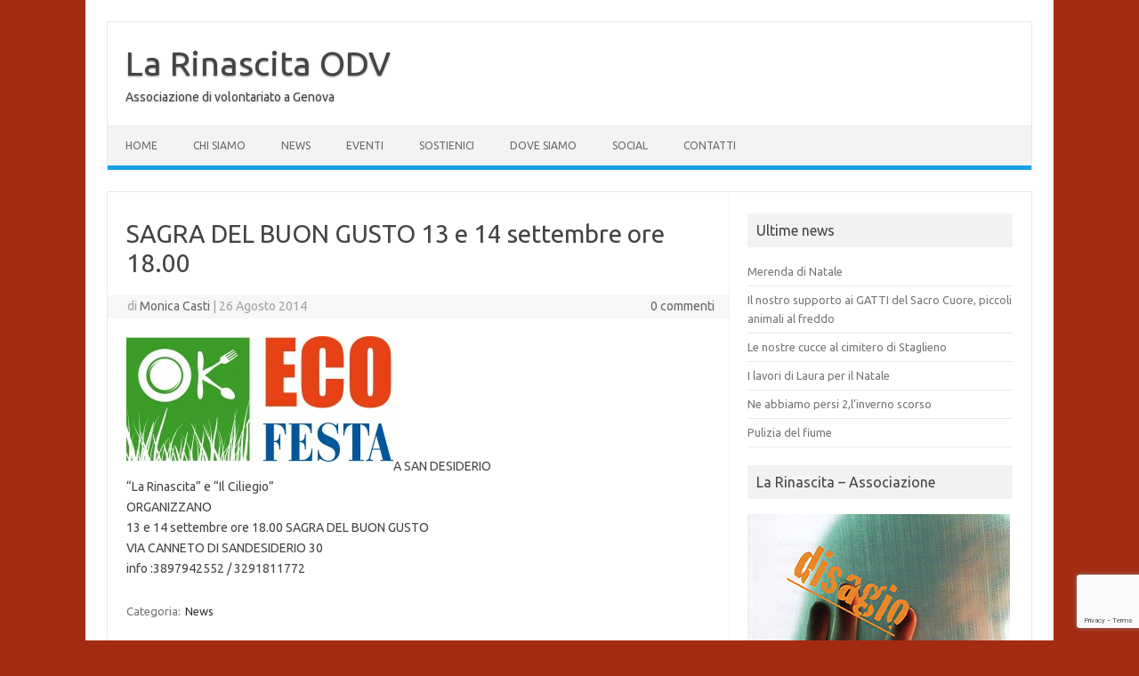

--- FILE ---
content_type: text/html; charset=utf-8
request_url: https://www.google.com/recaptcha/api2/anchor?ar=1&k=6Lcp7NkUAAAAAJiCrZ20GLCs1m4R-zwzYYJ2S3zd&co=aHR0cHM6Ly93d3cuY2FzY2luYWxhcmluYXNjaXRhLml0OjQ0Mw..&hl=en&v=PoyoqOPhxBO7pBk68S4YbpHZ&size=invisible&anchor-ms=20000&execute-ms=30000&cb=jd74c2m3o0l5
body_size: 48794
content:
<!DOCTYPE HTML><html dir="ltr" lang="en"><head><meta http-equiv="Content-Type" content="text/html; charset=UTF-8">
<meta http-equiv="X-UA-Compatible" content="IE=edge">
<title>reCAPTCHA</title>
<style type="text/css">
/* cyrillic-ext */
@font-face {
  font-family: 'Roboto';
  font-style: normal;
  font-weight: 400;
  font-stretch: 100%;
  src: url(//fonts.gstatic.com/s/roboto/v48/KFO7CnqEu92Fr1ME7kSn66aGLdTylUAMa3GUBHMdazTgWw.woff2) format('woff2');
  unicode-range: U+0460-052F, U+1C80-1C8A, U+20B4, U+2DE0-2DFF, U+A640-A69F, U+FE2E-FE2F;
}
/* cyrillic */
@font-face {
  font-family: 'Roboto';
  font-style: normal;
  font-weight: 400;
  font-stretch: 100%;
  src: url(//fonts.gstatic.com/s/roboto/v48/KFO7CnqEu92Fr1ME7kSn66aGLdTylUAMa3iUBHMdazTgWw.woff2) format('woff2');
  unicode-range: U+0301, U+0400-045F, U+0490-0491, U+04B0-04B1, U+2116;
}
/* greek-ext */
@font-face {
  font-family: 'Roboto';
  font-style: normal;
  font-weight: 400;
  font-stretch: 100%;
  src: url(//fonts.gstatic.com/s/roboto/v48/KFO7CnqEu92Fr1ME7kSn66aGLdTylUAMa3CUBHMdazTgWw.woff2) format('woff2');
  unicode-range: U+1F00-1FFF;
}
/* greek */
@font-face {
  font-family: 'Roboto';
  font-style: normal;
  font-weight: 400;
  font-stretch: 100%;
  src: url(//fonts.gstatic.com/s/roboto/v48/KFO7CnqEu92Fr1ME7kSn66aGLdTylUAMa3-UBHMdazTgWw.woff2) format('woff2');
  unicode-range: U+0370-0377, U+037A-037F, U+0384-038A, U+038C, U+038E-03A1, U+03A3-03FF;
}
/* math */
@font-face {
  font-family: 'Roboto';
  font-style: normal;
  font-weight: 400;
  font-stretch: 100%;
  src: url(//fonts.gstatic.com/s/roboto/v48/KFO7CnqEu92Fr1ME7kSn66aGLdTylUAMawCUBHMdazTgWw.woff2) format('woff2');
  unicode-range: U+0302-0303, U+0305, U+0307-0308, U+0310, U+0312, U+0315, U+031A, U+0326-0327, U+032C, U+032F-0330, U+0332-0333, U+0338, U+033A, U+0346, U+034D, U+0391-03A1, U+03A3-03A9, U+03B1-03C9, U+03D1, U+03D5-03D6, U+03F0-03F1, U+03F4-03F5, U+2016-2017, U+2034-2038, U+203C, U+2040, U+2043, U+2047, U+2050, U+2057, U+205F, U+2070-2071, U+2074-208E, U+2090-209C, U+20D0-20DC, U+20E1, U+20E5-20EF, U+2100-2112, U+2114-2115, U+2117-2121, U+2123-214F, U+2190, U+2192, U+2194-21AE, U+21B0-21E5, U+21F1-21F2, U+21F4-2211, U+2213-2214, U+2216-22FF, U+2308-230B, U+2310, U+2319, U+231C-2321, U+2336-237A, U+237C, U+2395, U+239B-23B7, U+23D0, U+23DC-23E1, U+2474-2475, U+25AF, U+25B3, U+25B7, U+25BD, U+25C1, U+25CA, U+25CC, U+25FB, U+266D-266F, U+27C0-27FF, U+2900-2AFF, U+2B0E-2B11, U+2B30-2B4C, U+2BFE, U+3030, U+FF5B, U+FF5D, U+1D400-1D7FF, U+1EE00-1EEFF;
}
/* symbols */
@font-face {
  font-family: 'Roboto';
  font-style: normal;
  font-weight: 400;
  font-stretch: 100%;
  src: url(//fonts.gstatic.com/s/roboto/v48/KFO7CnqEu92Fr1ME7kSn66aGLdTylUAMaxKUBHMdazTgWw.woff2) format('woff2');
  unicode-range: U+0001-000C, U+000E-001F, U+007F-009F, U+20DD-20E0, U+20E2-20E4, U+2150-218F, U+2190, U+2192, U+2194-2199, U+21AF, U+21E6-21F0, U+21F3, U+2218-2219, U+2299, U+22C4-22C6, U+2300-243F, U+2440-244A, U+2460-24FF, U+25A0-27BF, U+2800-28FF, U+2921-2922, U+2981, U+29BF, U+29EB, U+2B00-2BFF, U+4DC0-4DFF, U+FFF9-FFFB, U+10140-1018E, U+10190-1019C, U+101A0, U+101D0-101FD, U+102E0-102FB, U+10E60-10E7E, U+1D2C0-1D2D3, U+1D2E0-1D37F, U+1F000-1F0FF, U+1F100-1F1AD, U+1F1E6-1F1FF, U+1F30D-1F30F, U+1F315, U+1F31C, U+1F31E, U+1F320-1F32C, U+1F336, U+1F378, U+1F37D, U+1F382, U+1F393-1F39F, U+1F3A7-1F3A8, U+1F3AC-1F3AF, U+1F3C2, U+1F3C4-1F3C6, U+1F3CA-1F3CE, U+1F3D4-1F3E0, U+1F3ED, U+1F3F1-1F3F3, U+1F3F5-1F3F7, U+1F408, U+1F415, U+1F41F, U+1F426, U+1F43F, U+1F441-1F442, U+1F444, U+1F446-1F449, U+1F44C-1F44E, U+1F453, U+1F46A, U+1F47D, U+1F4A3, U+1F4B0, U+1F4B3, U+1F4B9, U+1F4BB, U+1F4BF, U+1F4C8-1F4CB, U+1F4D6, U+1F4DA, U+1F4DF, U+1F4E3-1F4E6, U+1F4EA-1F4ED, U+1F4F7, U+1F4F9-1F4FB, U+1F4FD-1F4FE, U+1F503, U+1F507-1F50B, U+1F50D, U+1F512-1F513, U+1F53E-1F54A, U+1F54F-1F5FA, U+1F610, U+1F650-1F67F, U+1F687, U+1F68D, U+1F691, U+1F694, U+1F698, U+1F6AD, U+1F6B2, U+1F6B9-1F6BA, U+1F6BC, U+1F6C6-1F6CF, U+1F6D3-1F6D7, U+1F6E0-1F6EA, U+1F6F0-1F6F3, U+1F6F7-1F6FC, U+1F700-1F7FF, U+1F800-1F80B, U+1F810-1F847, U+1F850-1F859, U+1F860-1F887, U+1F890-1F8AD, U+1F8B0-1F8BB, U+1F8C0-1F8C1, U+1F900-1F90B, U+1F93B, U+1F946, U+1F984, U+1F996, U+1F9E9, U+1FA00-1FA6F, U+1FA70-1FA7C, U+1FA80-1FA89, U+1FA8F-1FAC6, U+1FACE-1FADC, U+1FADF-1FAE9, U+1FAF0-1FAF8, U+1FB00-1FBFF;
}
/* vietnamese */
@font-face {
  font-family: 'Roboto';
  font-style: normal;
  font-weight: 400;
  font-stretch: 100%;
  src: url(//fonts.gstatic.com/s/roboto/v48/KFO7CnqEu92Fr1ME7kSn66aGLdTylUAMa3OUBHMdazTgWw.woff2) format('woff2');
  unicode-range: U+0102-0103, U+0110-0111, U+0128-0129, U+0168-0169, U+01A0-01A1, U+01AF-01B0, U+0300-0301, U+0303-0304, U+0308-0309, U+0323, U+0329, U+1EA0-1EF9, U+20AB;
}
/* latin-ext */
@font-face {
  font-family: 'Roboto';
  font-style: normal;
  font-weight: 400;
  font-stretch: 100%;
  src: url(//fonts.gstatic.com/s/roboto/v48/KFO7CnqEu92Fr1ME7kSn66aGLdTylUAMa3KUBHMdazTgWw.woff2) format('woff2');
  unicode-range: U+0100-02BA, U+02BD-02C5, U+02C7-02CC, U+02CE-02D7, U+02DD-02FF, U+0304, U+0308, U+0329, U+1D00-1DBF, U+1E00-1E9F, U+1EF2-1EFF, U+2020, U+20A0-20AB, U+20AD-20C0, U+2113, U+2C60-2C7F, U+A720-A7FF;
}
/* latin */
@font-face {
  font-family: 'Roboto';
  font-style: normal;
  font-weight: 400;
  font-stretch: 100%;
  src: url(//fonts.gstatic.com/s/roboto/v48/KFO7CnqEu92Fr1ME7kSn66aGLdTylUAMa3yUBHMdazQ.woff2) format('woff2');
  unicode-range: U+0000-00FF, U+0131, U+0152-0153, U+02BB-02BC, U+02C6, U+02DA, U+02DC, U+0304, U+0308, U+0329, U+2000-206F, U+20AC, U+2122, U+2191, U+2193, U+2212, U+2215, U+FEFF, U+FFFD;
}
/* cyrillic-ext */
@font-face {
  font-family: 'Roboto';
  font-style: normal;
  font-weight: 500;
  font-stretch: 100%;
  src: url(//fonts.gstatic.com/s/roboto/v48/KFO7CnqEu92Fr1ME7kSn66aGLdTylUAMa3GUBHMdazTgWw.woff2) format('woff2');
  unicode-range: U+0460-052F, U+1C80-1C8A, U+20B4, U+2DE0-2DFF, U+A640-A69F, U+FE2E-FE2F;
}
/* cyrillic */
@font-face {
  font-family: 'Roboto';
  font-style: normal;
  font-weight: 500;
  font-stretch: 100%;
  src: url(//fonts.gstatic.com/s/roboto/v48/KFO7CnqEu92Fr1ME7kSn66aGLdTylUAMa3iUBHMdazTgWw.woff2) format('woff2');
  unicode-range: U+0301, U+0400-045F, U+0490-0491, U+04B0-04B1, U+2116;
}
/* greek-ext */
@font-face {
  font-family: 'Roboto';
  font-style: normal;
  font-weight: 500;
  font-stretch: 100%;
  src: url(//fonts.gstatic.com/s/roboto/v48/KFO7CnqEu92Fr1ME7kSn66aGLdTylUAMa3CUBHMdazTgWw.woff2) format('woff2');
  unicode-range: U+1F00-1FFF;
}
/* greek */
@font-face {
  font-family: 'Roboto';
  font-style: normal;
  font-weight: 500;
  font-stretch: 100%;
  src: url(//fonts.gstatic.com/s/roboto/v48/KFO7CnqEu92Fr1ME7kSn66aGLdTylUAMa3-UBHMdazTgWw.woff2) format('woff2');
  unicode-range: U+0370-0377, U+037A-037F, U+0384-038A, U+038C, U+038E-03A1, U+03A3-03FF;
}
/* math */
@font-face {
  font-family: 'Roboto';
  font-style: normal;
  font-weight: 500;
  font-stretch: 100%;
  src: url(//fonts.gstatic.com/s/roboto/v48/KFO7CnqEu92Fr1ME7kSn66aGLdTylUAMawCUBHMdazTgWw.woff2) format('woff2');
  unicode-range: U+0302-0303, U+0305, U+0307-0308, U+0310, U+0312, U+0315, U+031A, U+0326-0327, U+032C, U+032F-0330, U+0332-0333, U+0338, U+033A, U+0346, U+034D, U+0391-03A1, U+03A3-03A9, U+03B1-03C9, U+03D1, U+03D5-03D6, U+03F0-03F1, U+03F4-03F5, U+2016-2017, U+2034-2038, U+203C, U+2040, U+2043, U+2047, U+2050, U+2057, U+205F, U+2070-2071, U+2074-208E, U+2090-209C, U+20D0-20DC, U+20E1, U+20E5-20EF, U+2100-2112, U+2114-2115, U+2117-2121, U+2123-214F, U+2190, U+2192, U+2194-21AE, U+21B0-21E5, U+21F1-21F2, U+21F4-2211, U+2213-2214, U+2216-22FF, U+2308-230B, U+2310, U+2319, U+231C-2321, U+2336-237A, U+237C, U+2395, U+239B-23B7, U+23D0, U+23DC-23E1, U+2474-2475, U+25AF, U+25B3, U+25B7, U+25BD, U+25C1, U+25CA, U+25CC, U+25FB, U+266D-266F, U+27C0-27FF, U+2900-2AFF, U+2B0E-2B11, U+2B30-2B4C, U+2BFE, U+3030, U+FF5B, U+FF5D, U+1D400-1D7FF, U+1EE00-1EEFF;
}
/* symbols */
@font-face {
  font-family: 'Roboto';
  font-style: normal;
  font-weight: 500;
  font-stretch: 100%;
  src: url(//fonts.gstatic.com/s/roboto/v48/KFO7CnqEu92Fr1ME7kSn66aGLdTylUAMaxKUBHMdazTgWw.woff2) format('woff2');
  unicode-range: U+0001-000C, U+000E-001F, U+007F-009F, U+20DD-20E0, U+20E2-20E4, U+2150-218F, U+2190, U+2192, U+2194-2199, U+21AF, U+21E6-21F0, U+21F3, U+2218-2219, U+2299, U+22C4-22C6, U+2300-243F, U+2440-244A, U+2460-24FF, U+25A0-27BF, U+2800-28FF, U+2921-2922, U+2981, U+29BF, U+29EB, U+2B00-2BFF, U+4DC0-4DFF, U+FFF9-FFFB, U+10140-1018E, U+10190-1019C, U+101A0, U+101D0-101FD, U+102E0-102FB, U+10E60-10E7E, U+1D2C0-1D2D3, U+1D2E0-1D37F, U+1F000-1F0FF, U+1F100-1F1AD, U+1F1E6-1F1FF, U+1F30D-1F30F, U+1F315, U+1F31C, U+1F31E, U+1F320-1F32C, U+1F336, U+1F378, U+1F37D, U+1F382, U+1F393-1F39F, U+1F3A7-1F3A8, U+1F3AC-1F3AF, U+1F3C2, U+1F3C4-1F3C6, U+1F3CA-1F3CE, U+1F3D4-1F3E0, U+1F3ED, U+1F3F1-1F3F3, U+1F3F5-1F3F7, U+1F408, U+1F415, U+1F41F, U+1F426, U+1F43F, U+1F441-1F442, U+1F444, U+1F446-1F449, U+1F44C-1F44E, U+1F453, U+1F46A, U+1F47D, U+1F4A3, U+1F4B0, U+1F4B3, U+1F4B9, U+1F4BB, U+1F4BF, U+1F4C8-1F4CB, U+1F4D6, U+1F4DA, U+1F4DF, U+1F4E3-1F4E6, U+1F4EA-1F4ED, U+1F4F7, U+1F4F9-1F4FB, U+1F4FD-1F4FE, U+1F503, U+1F507-1F50B, U+1F50D, U+1F512-1F513, U+1F53E-1F54A, U+1F54F-1F5FA, U+1F610, U+1F650-1F67F, U+1F687, U+1F68D, U+1F691, U+1F694, U+1F698, U+1F6AD, U+1F6B2, U+1F6B9-1F6BA, U+1F6BC, U+1F6C6-1F6CF, U+1F6D3-1F6D7, U+1F6E0-1F6EA, U+1F6F0-1F6F3, U+1F6F7-1F6FC, U+1F700-1F7FF, U+1F800-1F80B, U+1F810-1F847, U+1F850-1F859, U+1F860-1F887, U+1F890-1F8AD, U+1F8B0-1F8BB, U+1F8C0-1F8C1, U+1F900-1F90B, U+1F93B, U+1F946, U+1F984, U+1F996, U+1F9E9, U+1FA00-1FA6F, U+1FA70-1FA7C, U+1FA80-1FA89, U+1FA8F-1FAC6, U+1FACE-1FADC, U+1FADF-1FAE9, U+1FAF0-1FAF8, U+1FB00-1FBFF;
}
/* vietnamese */
@font-face {
  font-family: 'Roboto';
  font-style: normal;
  font-weight: 500;
  font-stretch: 100%;
  src: url(//fonts.gstatic.com/s/roboto/v48/KFO7CnqEu92Fr1ME7kSn66aGLdTylUAMa3OUBHMdazTgWw.woff2) format('woff2');
  unicode-range: U+0102-0103, U+0110-0111, U+0128-0129, U+0168-0169, U+01A0-01A1, U+01AF-01B0, U+0300-0301, U+0303-0304, U+0308-0309, U+0323, U+0329, U+1EA0-1EF9, U+20AB;
}
/* latin-ext */
@font-face {
  font-family: 'Roboto';
  font-style: normal;
  font-weight: 500;
  font-stretch: 100%;
  src: url(//fonts.gstatic.com/s/roboto/v48/KFO7CnqEu92Fr1ME7kSn66aGLdTylUAMa3KUBHMdazTgWw.woff2) format('woff2');
  unicode-range: U+0100-02BA, U+02BD-02C5, U+02C7-02CC, U+02CE-02D7, U+02DD-02FF, U+0304, U+0308, U+0329, U+1D00-1DBF, U+1E00-1E9F, U+1EF2-1EFF, U+2020, U+20A0-20AB, U+20AD-20C0, U+2113, U+2C60-2C7F, U+A720-A7FF;
}
/* latin */
@font-face {
  font-family: 'Roboto';
  font-style: normal;
  font-weight: 500;
  font-stretch: 100%;
  src: url(//fonts.gstatic.com/s/roboto/v48/KFO7CnqEu92Fr1ME7kSn66aGLdTylUAMa3yUBHMdazQ.woff2) format('woff2');
  unicode-range: U+0000-00FF, U+0131, U+0152-0153, U+02BB-02BC, U+02C6, U+02DA, U+02DC, U+0304, U+0308, U+0329, U+2000-206F, U+20AC, U+2122, U+2191, U+2193, U+2212, U+2215, U+FEFF, U+FFFD;
}
/* cyrillic-ext */
@font-face {
  font-family: 'Roboto';
  font-style: normal;
  font-weight: 900;
  font-stretch: 100%;
  src: url(//fonts.gstatic.com/s/roboto/v48/KFO7CnqEu92Fr1ME7kSn66aGLdTylUAMa3GUBHMdazTgWw.woff2) format('woff2');
  unicode-range: U+0460-052F, U+1C80-1C8A, U+20B4, U+2DE0-2DFF, U+A640-A69F, U+FE2E-FE2F;
}
/* cyrillic */
@font-face {
  font-family: 'Roboto';
  font-style: normal;
  font-weight: 900;
  font-stretch: 100%;
  src: url(//fonts.gstatic.com/s/roboto/v48/KFO7CnqEu92Fr1ME7kSn66aGLdTylUAMa3iUBHMdazTgWw.woff2) format('woff2');
  unicode-range: U+0301, U+0400-045F, U+0490-0491, U+04B0-04B1, U+2116;
}
/* greek-ext */
@font-face {
  font-family: 'Roboto';
  font-style: normal;
  font-weight: 900;
  font-stretch: 100%;
  src: url(//fonts.gstatic.com/s/roboto/v48/KFO7CnqEu92Fr1ME7kSn66aGLdTylUAMa3CUBHMdazTgWw.woff2) format('woff2');
  unicode-range: U+1F00-1FFF;
}
/* greek */
@font-face {
  font-family: 'Roboto';
  font-style: normal;
  font-weight: 900;
  font-stretch: 100%;
  src: url(//fonts.gstatic.com/s/roboto/v48/KFO7CnqEu92Fr1ME7kSn66aGLdTylUAMa3-UBHMdazTgWw.woff2) format('woff2');
  unicode-range: U+0370-0377, U+037A-037F, U+0384-038A, U+038C, U+038E-03A1, U+03A3-03FF;
}
/* math */
@font-face {
  font-family: 'Roboto';
  font-style: normal;
  font-weight: 900;
  font-stretch: 100%;
  src: url(//fonts.gstatic.com/s/roboto/v48/KFO7CnqEu92Fr1ME7kSn66aGLdTylUAMawCUBHMdazTgWw.woff2) format('woff2');
  unicode-range: U+0302-0303, U+0305, U+0307-0308, U+0310, U+0312, U+0315, U+031A, U+0326-0327, U+032C, U+032F-0330, U+0332-0333, U+0338, U+033A, U+0346, U+034D, U+0391-03A1, U+03A3-03A9, U+03B1-03C9, U+03D1, U+03D5-03D6, U+03F0-03F1, U+03F4-03F5, U+2016-2017, U+2034-2038, U+203C, U+2040, U+2043, U+2047, U+2050, U+2057, U+205F, U+2070-2071, U+2074-208E, U+2090-209C, U+20D0-20DC, U+20E1, U+20E5-20EF, U+2100-2112, U+2114-2115, U+2117-2121, U+2123-214F, U+2190, U+2192, U+2194-21AE, U+21B0-21E5, U+21F1-21F2, U+21F4-2211, U+2213-2214, U+2216-22FF, U+2308-230B, U+2310, U+2319, U+231C-2321, U+2336-237A, U+237C, U+2395, U+239B-23B7, U+23D0, U+23DC-23E1, U+2474-2475, U+25AF, U+25B3, U+25B7, U+25BD, U+25C1, U+25CA, U+25CC, U+25FB, U+266D-266F, U+27C0-27FF, U+2900-2AFF, U+2B0E-2B11, U+2B30-2B4C, U+2BFE, U+3030, U+FF5B, U+FF5D, U+1D400-1D7FF, U+1EE00-1EEFF;
}
/* symbols */
@font-face {
  font-family: 'Roboto';
  font-style: normal;
  font-weight: 900;
  font-stretch: 100%;
  src: url(//fonts.gstatic.com/s/roboto/v48/KFO7CnqEu92Fr1ME7kSn66aGLdTylUAMaxKUBHMdazTgWw.woff2) format('woff2');
  unicode-range: U+0001-000C, U+000E-001F, U+007F-009F, U+20DD-20E0, U+20E2-20E4, U+2150-218F, U+2190, U+2192, U+2194-2199, U+21AF, U+21E6-21F0, U+21F3, U+2218-2219, U+2299, U+22C4-22C6, U+2300-243F, U+2440-244A, U+2460-24FF, U+25A0-27BF, U+2800-28FF, U+2921-2922, U+2981, U+29BF, U+29EB, U+2B00-2BFF, U+4DC0-4DFF, U+FFF9-FFFB, U+10140-1018E, U+10190-1019C, U+101A0, U+101D0-101FD, U+102E0-102FB, U+10E60-10E7E, U+1D2C0-1D2D3, U+1D2E0-1D37F, U+1F000-1F0FF, U+1F100-1F1AD, U+1F1E6-1F1FF, U+1F30D-1F30F, U+1F315, U+1F31C, U+1F31E, U+1F320-1F32C, U+1F336, U+1F378, U+1F37D, U+1F382, U+1F393-1F39F, U+1F3A7-1F3A8, U+1F3AC-1F3AF, U+1F3C2, U+1F3C4-1F3C6, U+1F3CA-1F3CE, U+1F3D4-1F3E0, U+1F3ED, U+1F3F1-1F3F3, U+1F3F5-1F3F7, U+1F408, U+1F415, U+1F41F, U+1F426, U+1F43F, U+1F441-1F442, U+1F444, U+1F446-1F449, U+1F44C-1F44E, U+1F453, U+1F46A, U+1F47D, U+1F4A3, U+1F4B0, U+1F4B3, U+1F4B9, U+1F4BB, U+1F4BF, U+1F4C8-1F4CB, U+1F4D6, U+1F4DA, U+1F4DF, U+1F4E3-1F4E6, U+1F4EA-1F4ED, U+1F4F7, U+1F4F9-1F4FB, U+1F4FD-1F4FE, U+1F503, U+1F507-1F50B, U+1F50D, U+1F512-1F513, U+1F53E-1F54A, U+1F54F-1F5FA, U+1F610, U+1F650-1F67F, U+1F687, U+1F68D, U+1F691, U+1F694, U+1F698, U+1F6AD, U+1F6B2, U+1F6B9-1F6BA, U+1F6BC, U+1F6C6-1F6CF, U+1F6D3-1F6D7, U+1F6E0-1F6EA, U+1F6F0-1F6F3, U+1F6F7-1F6FC, U+1F700-1F7FF, U+1F800-1F80B, U+1F810-1F847, U+1F850-1F859, U+1F860-1F887, U+1F890-1F8AD, U+1F8B0-1F8BB, U+1F8C0-1F8C1, U+1F900-1F90B, U+1F93B, U+1F946, U+1F984, U+1F996, U+1F9E9, U+1FA00-1FA6F, U+1FA70-1FA7C, U+1FA80-1FA89, U+1FA8F-1FAC6, U+1FACE-1FADC, U+1FADF-1FAE9, U+1FAF0-1FAF8, U+1FB00-1FBFF;
}
/* vietnamese */
@font-face {
  font-family: 'Roboto';
  font-style: normal;
  font-weight: 900;
  font-stretch: 100%;
  src: url(//fonts.gstatic.com/s/roboto/v48/KFO7CnqEu92Fr1ME7kSn66aGLdTylUAMa3OUBHMdazTgWw.woff2) format('woff2');
  unicode-range: U+0102-0103, U+0110-0111, U+0128-0129, U+0168-0169, U+01A0-01A1, U+01AF-01B0, U+0300-0301, U+0303-0304, U+0308-0309, U+0323, U+0329, U+1EA0-1EF9, U+20AB;
}
/* latin-ext */
@font-face {
  font-family: 'Roboto';
  font-style: normal;
  font-weight: 900;
  font-stretch: 100%;
  src: url(//fonts.gstatic.com/s/roboto/v48/KFO7CnqEu92Fr1ME7kSn66aGLdTylUAMa3KUBHMdazTgWw.woff2) format('woff2');
  unicode-range: U+0100-02BA, U+02BD-02C5, U+02C7-02CC, U+02CE-02D7, U+02DD-02FF, U+0304, U+0308, U+0329, U+1D00-1DBF, U+1E00-1E9F, U+1EF2-1EFF, U+2020, U+20A0-20AB, U+20AD-20C0, U+2113, U+2C60-2C7F, U+A720-A7FF;
}
/* latin */
@font-face {
  font-family: 'Roboto';
  font-style: normal;
  font-weight: 900;
  font-stretch: 100%;
  src: url(//fonts.gstatic.com/s/roboto/v48/KFO7CnqEu92Fr1ME7kSn66aGLdTylUAMa3yUBHMdazQ.woff2) format('woff2');
  unicode-range: U+0000-00FF, U+0131, U+0152-0153, U+02BB-02BC, U+02C6, U+02DA, U+02DC, U+0304, U+0308, U+0329, U+2000-206F, U+20AC, U+2122, U+2191, U+2193, U+2212, U+2215, U+FEFF, U+FFFD;
}

</style>
<link rel="stylesheet" type="text/css" href="https://www.gstatic.com/recaptcha/releases/PoyoqOPhxBO7pBk68S4YbpHZ/styles__ltr.css">
<script nonce="aJc4NQYdYLNA9yI36LvPcg" type="text/javascript">window['__recaptcha_api'] = 'https://www.google.com/recaptcha/api2/';</script>
<script type="text/javascript" src="https://www.gstatic.com/recaptcha/releases/PoyoqOPhxBO7pBk68S4YbpHZ/recaptcha__en.js" nonce="aJc4NQYdYLNA9yI36LvPcg">
      
    </script></head>
<body><div id="rc-anchor-alert" class="rc-anchor-alert"></div>
<input type="hidden" id="recaptcha-token" value="[base64]">
<script type="text/javascript" nonce="aJc4NQYdYLNA9yI36LvPcg">
      recaptcha.anchor.Main.init("[\x22ainput\x22,[\x22bgdata\x22,\x22\x22,\[base64]/[base64]/[base64]/[base64]/[base64]/UltsKytdPUU6KEU8MjA0OD9SW2wrK109RT4+NnwxOTI6KChFJjY0NTEyKT09NTUyOTYmJk0rMTxjLmxlbmd0aCYmKGMuY2hhckNvZGVBdChNKzEpJjY0NTEyKT09NTYzMjA/[base64]/[base64]/[base64]/[base64]/[base64]/[base64]/[base64]\x22,\[base64]\x22,\[base64]/CqFjDn8OVw6/[base64]/[base64]/wosswotwX3gUFMOXwrU2JsK6woHDr8K5w7ZBLsKcLQsFwqo9XMK3w5TDvDAhwrHDvnwDwqUiwqzDuMOewpTCsMKiw5/DrEhgwo7ClCIlDArChMKkw5IuDE1QDXfChTzCqnJxwoBqwqbDn3IZwoTCoxHDuGXChsKHWBjDtVrDgwsxeRXCssKgR0xUw7HDmlTDmhvDg0N3w5fDrsOawrHDkBBpw7UjfMOiN8Ojw7vChsO2X8KXc8OXwoPDlcK/NcOqAsOgG8Oiwo7CvMKLw40EwqfDpy8bw5p+wrAlw7Q7wp7DpwbDuhHDvcOwwqrCkG0/wrDDqMOPO3BvwoDDk3rChxPDnXvDvFB0wpMGw48Hw60hNQ52FUJoPsO+IMOdwpkGw6bCh0xjIwE/[base64]/[base64]/Crnciw7Rcwo3DvCxOFsOjagvDncKswoBYWyl/d8ONwo06w6fCv8Ojwo8PwqnDmQYew4JBG8OGcMOZwpNgw4bDu8Kdwp3ClFgbCiXDnnxLYcOkw4XDq3oLBcOiC8KKwoLCgWNebwXDisKgGiTChR0WLMOCw43DlsKfbRDDlWPCkcO8JMOzAXvDisOGP8OBwp/DvR8UwonCosOGRMKRYsOIw7/CmyRLTivDkALDtU1Kw7gbw7XDqsKkQMKldcKBwo1ofGBpwo3Cu8K4w57ClMK1wqw4EERDJsOlIcOpwrFtLgpxwo1Aw6HDgMOmw483woLDigpgwojCpxtIwpXDocO/Wl3Ds8Kow4FVw53DgG/CrGrCi8OGw4kSw4PDkXDCjMOxwosSVcOrCGrDhsKFwoJfLcKGZcKEwqZFwrM6KMO/w5FLw4AACQjCmDQKwr9UeD/DmxZ0PSbCsRfCh2sowo4fwpTDpElYBMOaW8KnRjjCssOxw7XCpktxwqvCj8OrAcOpEsKBYAUtwqrDocO9PMK4w6d5wqA9wrvDghjCpkt9cV43WMObw7MNEcOyw4HCj8Kew7UbEgxwwr3DoyDCh8K4Wgc+KE7CthbDrwMrQ2ltw4XDlUByWMKkbMKfKj/CjcO6w4nDjTzDnsO/[base64]/DrXvDvj/DusKQGmfDjh7CsRXDnjNvwpd2wqdVwpLDvRUiwo7CpFVfw5HDuzzCsGXCsTLDgcKxw5MYw7fDqsKkNBzCjGXDtyFoNHrDuMOjwr7ClsOuOcKow5MBwrTDrBIOw5XClVdTRsKIw6/Cu8KIMcKywqcdw5zDu8OwQMK2wpPCrB3CiMO5B1R4DAV1w4jCgwvCrMKbwppOw6/CocKNwpjDqMKXw6UlACAWwq8kwpdbPSk8asKtK3vCvRl7RcO1wp47w5Jbwr3CgQ7CkcKWHlfCgsOQwrZ+wrh2KsOrwrbDoHdyDMKxwrdFb0rClwhtw6HDvjzDjsOYJsKHFcOaHsOAw7Qewq/CkMOGHcO6wqDCmcOiUnkXwpgDwqPDhMOsFcO3wqY4woTDtMKNwrcAAF/CnsKoX8OzGMOSXHkZw51EbTcVwpbDmsK/wr52G8KWLMKNd8Kywr7CoCnCkSBBw7TDjMOew6nDsh3CuGEow7EIazvCsBdVbsO7w7pqw6bDl8KOaCgmJsOFVsOqwq7DgsOjw7rCq8O5dAXDuMOvGcK5w67DlgLCvcKOAVUKwrgTwq/CucKUw68pPsK9aE7DjMKaw4vCrX7Du8OiaMOBwoJ0BTAIByFcFTQEw6TCksKdAglkw7/[base64]/CmWBdw5/DpcKaw4HCsAxyfsOAWjsXXA1Ww7wCYXZlR8KKw6tZPXpCelTDs8KVw7/CnMKFw4FRVS0KwoPCuQ/[base64]/[base64]/DncOBTwfDtsKZw4osw4rDpMKtw6nDgV7DpMOBw6hEdsKeXFzCv8OKwprDiTpRW8OPwp5XwpfDtl8xwo3Dv8K1w6TCmsK2w6Uyw4DCmMOIwq9tDgROCBY1VQvChQNlJkkveRIuwrBtw65deMOrw4IPJhDDssOYA8KUw7Eew48hw5nCvMKpSQBhDEzDsmQZwqjDky8fw7/[base64]/[base64]/[base64]/wqRlacOUAC/DvgtQwpNkw6s1wozDkSzDtMKRewjCgSvCmiXDpgfCqnh2woQGXlDCmULCqAoOLsKsw7LDisKDSSHDiU46w5TCjcO/[base64]/DoX5tU1V8ajAcRhnDhz7DkzzCjHTCmsKZNhTDqg/DqFVjw63DhgsuwqQyw47DvnPDq3lJf2HCgV4uwqTDin7Du8OyeU7Dh2sCwph5LGHCvMKIw7ddw7fCiSQJDiU5woYLUcO/AlfCucOFwrgVLsKBXsKTwooZw7B0wqJcwqzCqMOeVDXCjw/CvMO+XMK3w40+w67CmsKFw43DsAjDhFLDpT0qPMKjwrU9wqI0w4xHZcO/SMK7wrTDocOKcA3CuWbDiMO7w47Cgn/[base64]/CjAzCjMKowpbChcKqRXfCqMOzw5Q3w54Cw5t2w5gHw77DiArCgMKcw63CnMK4w4TCm8Kew6BtwrnClzrDrEtFwpvDp3/Dn8ORDDkcZyvCoADCl1QBWkQYw6bDhcKLwq/[base64]/[base64]/DusKlCF1xYsOLw4FdEEUCwrRUATfCm0R1dsObwpUBwqdGK8OER8KrFDM3w5jCkChUVgEdd8Khw6EZKMOMw7TCtEB6wpHCpsOdw7t1w6ZZw43CssKCwpPCvcOXNkvCpsK2wqF5w6BBwoZgw7cCQMK5dMOww64ow40CFCjCrE/CuMKpY8OUTTtcw6ouS8KpaSzCox8mQMOfB8KlC8KBe8Krw4HDjcODw4/CrMKAIMO1XcOQw4PCj3QEwrXDpRvDgsKZY0nCin4VFsOdB8OdwoXCqHYHPcKrdsOCw4FcYsOGeiZyZRrCgSIjwrjDv8O9w4gmwrQPZGNiBWHCl2/Dp8K3w4caXmZ/wozDpx/DhU5ETSUNdcK1wrV2CjdaWcOEw4/DoMOAT8KAw5lcA0kpN8Ozwr8JQcKiw6rDrMOwHcKrDCN/wrbDpF7DpMODOAbCgsOJD28FwrTDj3TCvmXDvUBKwoZDwrFZwrJLwqnCjDzCkBXDhSVZw7Aew6cNw7PDhMKJwozDhMOjA23Du8KtTAwCwrNfwphmw5FQw7c6aUBxw6rCkcOEw43CjMOCwrtNc2BKwqJlcFDCuMKkwo/CrsKNwqIYwo0VAFBvAyZqIXJIw5xDwovDm8OBwpHCtgrDhMKGw47Du3p/w7I8w5VWw7HDoDnDjcKow7nCvsOIw4DDpAM3Y8KUVMKRw491JMKxwrPDm8KQZMOlV8OAwoHCqVR6wqwJw4nChMKkCsOfSzvCjcOtwrl3w5/[base64]/CocKwMcO1PMOTwoPDnx4Hfw5tw4zDjcKEwosfw4jDmHDDrg7DrldBwozCrU/ChAPCr0Bdw4MPG24awojDozHChcOHw5vCoRbDpMOhIsOVTcKWw6MHYWE/w7tJwrw/VzDDi3HCkX/DoTXCrADCh8KsJsOkw5gsw5TDsnrDk8O4wpFzwo3DhsO8MGFELMOUMMOEwrc+wqkdw7IjMg/DoxvDlMOqcA3CvcOiQRZIw7dPNcKqw6IHw6FnXGw2w4TCiT7CpWDDpcObBcKCX37Dm2o/BcOYwr/DjsOtwojDmyxKP13DvzXCtcK7w7PCihXDtBjCncKORnzDjHPDk0LDuR7DiFzDgMKfwrcUQsKhZUvCnFpbIhHCrsKsw4FdwrYHM8KywqIlwq/Cl8O/wpEfwrbDs8OfwrPDsmnDtS0AwpjDhiPCnwk+cXpqLWsBwok/W8O+wp4qw5FPwqDCsjnDl1UXX3JDwozDkcOZIVg9wrrDjcOww4nDusO5fDrCrcKBFW/CggjCgX3DisOfwqjCkhNKw60mUjB+IcK1GWrDg3YuflDDosKZw5DDi8K0YBzDnsO3wpYvY8K5w4DDv8Oow4HCjMK2UsOSwpdOwrwXw6XDicKgw7rDrsOKwojDl8OSw4jCrF1FJyTCo8OuRcKVCEFLwqZcwrvDh8Kkw5rDrW/Ch8OCw57ChCdcNBAWCmnDolXDiMO6wp5Swqg0UMKxwqnClcKDw50cwqUCw7MewosjwrlhC8O6WsK6DMOJdsKPw5cuMcO0e8O9wpjDpRDCucOsC0rCj8Ovw7RYwpxGfWNRdQvCmWIcwp/CvMKRJmd3w5TClhPDtQorXsKzWHlZajQ0FsO1IBVYE8KGNsOFAh/Do8ObVyLCi8KxwqkOXhDChsO/wobDpUDCsGvDoXZKw6HCrcKqNsO0YMKsZ2HDqcORZcO5wrzCnBDDuBBFwqPCuMKjw4vCgE7DvgTDmMO7KMKcAWl7N8KXwpfDkMKdwpVpw6PDocOmXcOAw4tgwo4yICfDl8KJw6g5dwc8wptAFQPCtDzCjlvCgzF+wqQdTMKBwr/DpjJqwqlrO1zDjiDChcKPTFA5w5AMTMKjwq0bWcK5w6wJGl/[base64]/fRfCpU3CnEHCkirCqg3CrztjdcO8d8OWwpcGIB4bHsK/[base64]/[base64]/ZMOswplfHXzDlHszThgowoIZw4A2XcO9UcKUw7LCqAPDnUIzdC3DqCDDjMKaBMK/T0YFw6wNeSDDm2xWwp10w43Ds8KzOW7DqE/DisK/dcK6VMOEw5otYcO6L8KAd23DmHRDBcOqw4zDjgYvwpbDn8OYc8OrSMKGJCx4w7lRwrsvw6gLPA0LUGbChgDCg8OBNysaw7LCsMOYwq/ChUxxw48yw5fDqRPDjSUNwofCpMKeE8OnIMO3w5lnEsKRwrUwwrzCoMKCaB8Ea8O/c8KPw53DhSFlwpE2wpzCiUPDuktlaMKhw5IFwqEVXATCvsOPDV/DgCQPVcKtECPCuV7ChSbDgFRvEsK6BMKTw6jDgMKWw4vDisK+ZsKmwrbCsEDDkHjDuSBIwqM2w45NwrxOD8Kyw5LDjsKWCcKZwo/CpBTCk8KxTsO4w43Ch8Ozw47CmsOGw5VVwo0yw7p3WHfCkyzDnFMHSsKjasKqWcK9w4/DpgxBw5p3YEnClgowwpQHCivCm8OawrrCv8ODwprCggkZw5TCjsOPBMOtw5ZQw7JvNMK9w5MtNcKpwprDl1XCsMKVw53CvgkoGMK/wo5IIRrDtcK/KUDDq8O9H2NxXTjDoQrCvFZIw4ILM8KtS8OEw7XCucKqBVfDmMOxwpfCgsKew6l+w4d3R8K5wrHDg8K6w6jDmRvCucKiKSAlU1XDssOBwr8+LQwPwqvDmGh4W8KIw4kNXMKAG0fCpSnCmDvDhRAIVAPDscOgw6N/NcOiOgjCjcKEDG18wpjDlcKGwo/DpjzDnXRLwpwxbcKVZ8OuZzZNwpnCkx/DrsOjBFrDtkVPwqPDksKawq45ecK/MxzDisK/[base64]/Ck8KpC8OAWRDCk2LDlsO1wprDkjzCoMKawqF2MhvDql9nw5EDf8Kjw4YVwrNCM0LDr8O+DMOpwpBKYzIZw4/Cq8OIRT7Ct8OSw4TDrm/DjMKBAHo3wrNxw4QdScOzwq1GeVXCkkVmw5EjGMOJe1fDoA3Ctj/Dknp6PMOtFMOSaMK2LMKeN8KCwpEnOmRUMD3Cp8KuSz7DusKAw7XDlT/CpMOUw4pQRSfDrELCt3skwoF0PsKNHsOWwpVrDH85UsKRwpxYAsOtbj/CkQ/DnDceVy8SbMKbwrdedMOuwohjw6w2w7PDrA8qwoZBR0DDv8K0eMKKChPDvhJAAUbDrE/CgcOeU8KGDxNXbk/[base64]/Cu0gdL3XCigY1wo3DtMKuw744BcOIw5pTwppEwoEKcjXDisKHwr9yT8KnwqYAe8KswpdPwpTCiCJFf8KiwonCjcOfw7B9wr/[base64]/CmcOyOkvDsMOJN8KgwrN7woUeRhVxw5HCvDjDljtIwqtFw6AfdcOCwp1tNTLDmsKSREwew7PDmsK8worDqcOAwqjDjFXDphDCsVDDo1rClsK1QTHClXQtW8KIw55uw4bCoUbDlcOuHXnDph3CvcOyQ8KtA8KLwp/CjlEhw7ggwrQQE8KJwq1Wwr7Dp0rDhcKwT1rCtxp1OcOQCCbDnTQhFG1tRcKVwp/CvsO6w5FcL13CkcKSRS8Uw6guDFbDp1zCjsKNbsKZRcOXbsKXw5vCrFfDmH/CvsKUw6Vpw5pYIMKiwoHCrCDCn1HDk2bCuEnDrCHDhhnDpyMrR0bDqSANZBpAAsKeaijDucKOwpLDisKnwrMOw7cJw7bDkG/Ch0J0aMOVGTEyaCPCjcOhTzvDhcORwr/[base64]/[base64]/Dr8K/w77Cv2ASw6ggMVt9UBAaXcKeR8KkGcKWQcOdbQUHwqBAwp/[base64]/w4jChcKHNBTDljgvcsKyH8Orw4TCiVc1w7oUw5jCgR51UsOTwrHCmMKRwr/Dm8K4w7VdOsKywqM1wrHDhzxSb0YrKMKOwo/DtsOuwqbCmMOFcUldTl9zVcK4wrdGwrVNw73DmMKIwoTCq0Mrw4cww4XCl8Ohw5vCgsOCLEgyw5UMDRcuwqjDvhtmw4Jnwo/DgsKTwptIJVUAZsO7wrN4wpgQeRJbfsO4w4kXeHUlZhHDnGPDjQRZw6HCpUHDucONOGVMTMOkwrzDlwPChAA4JyzDjcOwwrEHwqVYFcKFw4PCksKlwqrDpMOKwpDCpsK8PMOxwoTCgi/[base64]/DqRbCvGg7J3ANHmHDsS8yw5fDlMOWLx1UYcKQwqRrRMK7w7HDlE4/JFkdTcKSb8Kmwo3DmsOKwooOw6zDownDpMKlwqMjw4tDwrYDXEzDplEiw7fDqmHDmsK7SsK0wpgKwqTCpcKAYMO1QMK6wowmfRbCpD5WecOpbsKFQ8KCwqY3d17Cs8OzEMOvw7vDusKGwpxpKVJ9wpjCmcOcEsOzwqByf1jDk1/Dn8OXDMKtAF8BwrrDvsKSw4JjGcOPwoEfEsONwpcQPsKiw6YaZ8KDQmkQw6xjw63Cp8KgwrrCnsKMZ8ORwqjCuXFmw6vDl0LCuMKLc8KAIcOaw48mCMK/WMK7w40tCMOEwqfDs8KCZ3cuw55SJMOkwq9Zw7FUwrzDjx7CtWzCgcK5wrrDgMKjwqLCihnCscKZw7HCkcOnQsOSYkIIDE1vBXjDi2spw7nCkWfCpsOOJRQMacOQYQrDuxLDiWbDrsKFNcKHfwHDo8K/fh/CpMO2DMOqQUrCgVnDvSbDjhF9csKlwphpw6bCnsKSw57CgVXCjhJpHF9+NWwFdMKsGy1sw4/DtcKdCiAZJMOpLyVkwrjDrMOEw6Vgw4rDrmfDqSPCn8K5PWDDhEwGEmwPOG83w7kkwpbCrDjCjcOpwqnCqnMMwqTCrG86w7PCngkiJA7CmH/Dv8KFw50Gw5jClsOFw6bDo8Kzw48nT249IsKPNVYZw7/CvsOkE8OnKsOIGsKfw6HChwE9Z8OORcO0wrdIwp/Dmz7DhSfDlsKCw6HCqkNQIcKNO0heBhvChcO5wqAJwpPCtsK0IG/ChyIxG8Ouw5pww6QZwqhFwpfDp8OIMk3DoMKHw6nCq1HCtsO/[base64]/wpBQKMOQdB/DmybCvsKEw7dBRXDClsOuwo0+fcO6wqfDt8KkRMKPwonCkyYKwo7DrWlYIsOqwrvCssO4HcKLDsO9w4gwe8Kgw7h7XMO/[base64]/CrcOmSjnDs21mwrPCoMORw4onw4LDg8KecMOiV1jDgUnCtsOIw5PClUUHwp7DuMOHwo/CiBQAwq5yw5cMUcKyHcK/woPDmE93w5IVwpnCsi9vwqTDvMKLHQzDuMORLcOjBR4yD3/Cl29CwrPDoMOudsOYwrrChMOwCAIgw78ZwqUKWsO9OcKiOAgFK8Oze1UVw5UvIsOqwp/Ck38wcMK/[base64]/woskNsKKw5ZAwqxcwq4RZMKOBsKEwp5HDSZVJCrCtBpMcGLDjMKEVsKcZcOJFMKaB0U8w7k3Jg3Dg3TCnsODwrDDvsOMwqlCYm3DtcOiCk/DkExgHkASFsK3GsKyXMOhw43CiR7Dv8OGwpnDnnMcGwoEw7/DvcK4NcOvasKTwooiw4LCqcKDYMO/wp0ewo3ChjItGyhTw4rDrV4JAcOow5ogwrXDrsOaQh1yIcKOOQfChGbDucOvBMKhARnCgcOzwp7DjxXCksK+c10Gw6V0fjXCsFEkwpVUDcKfwo5HKcO1Wj/ClFR/[base64]/DpEfDhhp3HsKQfcK9wo3CkcKEwqjDu8K+wp3CqcOcUcOwCl0ydsKzcXLDo8O1wq8VPTETPEPDh8K2wprDoDJBwqhuw6UOJDjDn8O0wpbCoMK2wr4FEMK9wqvDjlfDm8K2XRpTwpTDu2QAMcOLw4Qrw64yCsKNRT1qTBNCw4tjwpjCkQ0qw57CscK9JGPDmsKCw7/DpcKYwqLCicKvw49CwrJcw7XDiGxAw6/Dp3EAw5rDucKEwqhvw6nCpRk9wpjCvk3CvsKAwqwlw4YAWcOfJQdiwp3DiTHClm/[base64]/Di8OGw6zDnMOXwrMPM8KZwrZjEQcowrYPwqAoI8KfwqbDkmnDkMK9w7vCscOVGF5SwqgswrHCtMOzwo4zDsKcDlDDs8KkwrPCgMOew4jCpyLDh0LCmMOHw43CrsOtwqABwoNsFcO9wr0RwqZ8WMKEwpUwQ8KOw64aN8K4wqFww71Lw47CkQ/DsxXCpWDCtMOSNsOew6ELwq3Dr8OYEMOfCBA1C8KrfUB0VcOGKcKMDMOQY8OfwrvDhzXDnsKEw7DDnyjDgAdfehvCricSw5FMw5IkwqXCpR/DsA/DnMKGH8OMwoRewqHDrMKZw63DvEJuMMKpe8KDw4jCucOzBSlyY3nDi28Cwr3DmmBIw7rCthfCjUdZwoBtAxLDiMO8wrQNwqDDtlk/RMKeWsKIA8KddgBeGcO1c8OBw6hCWQfDrFDClcKZGEJGJgdLwoAbesKFw7lnw6XCuWddw7TDly3DpsOiw6PDsF7CjgPDjAh5woXDgDRoasO8J3rCqjDDscKIw7YIFj9sw6xMFsOPLcOOH0YBaCnDhSXDmcKdPMO/c8OffHvDlMKtPMKAMXPDji/DgMKxNcOsw6fDngcNFQMXwr7CjMO5w4DCscKVw5DDhMKGOz5zw6XDpl7DksOvwrRzdnLCvsO6eCBhwq7DncK4w4R5w7DCoCgyw7YNwrQ0X1PDlg4/[base64]/DkMK0wpnCn8OLfQJTWyRvD1k+w6XDvnMZI8OiwoYlw5pRIsK9SMKkYMKIw6XDgMKcAsOdwqLCkMKQw4gRw48+w4o2bsKpeGFbwrnDisO4w7bCnMOBw5vDnk/Cp23DsMOLwr9KwrrCjsKBRMO/wqUkVcO3w6rDpAU3AMKnwrwBw7QewpLDssKgwrhFC8KKeMKDwqzDpg7ClW/Dn1p/XiYjR23Cm8KNFsOFBHtXGU7DjCtgDjlBw5o0enHDhjERZCjCtzN5wr18woRGF8OjTcOzwo/[base64]/CqMO3w55QJcOLwofCoQzCijfDjwRhfg/[base64]/wpDCqhHCnwUJNMOtwpRQfsK9OsKoYzRqd1J8w7/Dq8KuSWQ3VcORw7gOw5UNw4gXIyt6RzEuMsKOc8KXwq/DnMKcwrLCv07Dk8OiNsKhKsK+GcKcw6zDhsKjw7/CvBXDjS48GVZgUmLDncOGWcOlEcKMPcK2wp4yPVFtVG3CnAPCgHxpwq/DgVVhY8OQwp/DjsKvwp1pw6s3wofDq8KNwpvClcOLOcKcw7XDicKQwpYlbTrCssO0w6nCvcO2cmPDu8OzwrfDnsOKAQnDvwAIwqdRGMKmw6fCgildw6N+Q8OERycvTnE7w5bDhn1wPcOZQsOALmZkCG99NMOdw4vCkcK/csK7eSxqXyHCrDsleTDCo8KWwrbCp1vDsHjDtcOUwqPCqCfDgQfCr8ONCMK8NcKBwp3DtsOdPMKROcOzw5vCk3LDm2TCnlUUwpbCjsO9DgtbwpzCkB5rw4IFw6tpwoQoAXc3wroKw5pJCSRVRErDg3LDjcODdz1bw78EWRLCgFsQYcKIAcOAw7XCoBTCnsK8w7LCgsO/dMO1fyPCgANkw7TDjmHDvsOdw505wq7DtcKFEC/DnTIywqLDgSBefjPDsMOKw4MZwofDtCJAZsKzwr9uwpLDrMKJwrjDhWMjwpTDscKAwpgow6dyGcK5w4HCrcKHYcKOLsKMw73DvsKCw4gEw5HDiMKCw4BpJsKdT8OEBsOcw5/[base64]/dMOQw7XCtxA2wppkYXxpDUTDkcKsUcK5w6dWw4jDmBDCm1DDmkVaWcK9RHsMOEdzf8ODJcOgw7rCuiDCvMKkw6VtwrHDpADDvsOSYcOPCcOSCnJFVkgaw75zRmbCrcKXdE80w4bDg15CWsOZb0jDhU3CtjRwYMKpYh/[base64]/CmcO2UcOUbxJWwpfDlMKjwqPDvMKzwo/DgMKDw6tBwq3CksOzfMOCNcO6w5ZjwqAVwrN7BUnDlsKQNMO9w5cTwr1awp8lLSxDw4waw4hDD8O1JgpOwo7DmcOaw57DhsKLTyzDoBPDqgHDgX/CksKMNMOwaQ/DmMOMCcOcw5V0DX3DmAPDpETCmxANw7PCgS8Sw6jCssK6w7EHwoFJBADDpcK6wqZ6BygDa8O6wr/DucKoHcOmQcKZwp84McOxw43Dh8KmFClGw4jCsX10fQlnwr/CnMOOGsKzdxTCqGNmwoRvYkPCo8OPw55JYjhyC8O1w4sQSMKTJsKGwo81wocAU2TCpRB/[base64]/Cg8O2QcOVHk3DmMOtDsKOwr7Crzxhw7vDrQjCiXPCvcOww4nDgsOhwqEdw4IdBVYZwqVlWABjwrTCusO8b8OIw53DpsONw7EIA8KeKBpmw6AvB8KRw4oEw6t9IMKhw6BIwoVawr7Cg8K/NSnDmibDh8O5w7bCiXh5OsODw73DmCwTLlrDskczwrMRJMO/[base64]/CkMOVXcKZUcOswpzCqcOGwoPConJ5wqjCjcOQez8BM8KneDTDoi7CgCjCmsOTT8Kww53Ds8KmU1TCrMK9w5wLGsK/w7HDv0vCssK5FXXDtGnCj13DgmHDisOjw49ew7PCujPCmUUAwrsPw4AIIMKJZ8Oww41zwqZ7woDCkUvDg2AVw7rCpzTCu1HDrxQMwofDqcKZw7xdCy7DmAjDpsOqwoY4w5nDkcKcwpLChWjCi8OEwrXCs8OXw5ouJCbCrlnDrAgsEGLDgh8/w5svwpbCnHjCrB3ClsKuwqXCiRkAwqTCl8KhwpMOZMOywoJALUbDo0EkccK+w7EUw6bClcO1wr3DhsOvJjXDnMKcwqDCqjXDg8KhOcKewpfCv8KowqbCgx4zKsK4VVJ6w5ZewrZUwq0/w7Vww5jDnloVUcO4wqIvw71SM1khwrrDji7DicKhwp3CqDjDksOTw6XDiMOWV0ETOUhCD0sEKMO0w5DDmsKrw5drKFEBGcKIwrt+a1DDu1hFYhjCpCZUOXMuwprDp8KrMytqw4pGw5xFwpTDu3fDj8OHNFTDi8OUw7hJw4w5w6E+w7/CvidpHMKhRsKuwrl2w5UaQcO5VDduBVfClWrDhMKSwqLCoVNQw4zDpnXCjcOHDnXCksKnLMO9w6xEXn/ChiBTYUnDvMKoQMOTwpgHwrV5BRJQw5XClcKMHMOewqxgwqnDssKSXsOGejgIw6goM8KSwqbCsU3CjsOMVsKVDXrDm2hVOcOLwoZew4DDt8OAN3ofMGRjwotkwqgGDMKvw6c/wpPDiE1/wrjCjBVKwrPCgBN4acO8w57Dt8KWw7nCvgJRAmzCpcOXSDh9ZMK9PwbCkXDDusOAc2PCsQQRPHzDlxTCk8OHwpzDvMOGIkbCnSUxwqjDgTg0wpXCvsK8wqRCwqLDuzZnWQ3DjcOrw6p2GMOCwq3DmHXDnsOdUjbDsXduwr/[base64]/DrcKuFcOmQnPDtlrDpMOIWiRmLADDs8OhXWfCuMOSwoTDnCzCs0bDvcKzwoU2MWUHDcOJW1VZw4UIw7x2XsKKw6YfX0LDnsKDw6LCs8ODJMOQwotuAxTCqXvDgMK7bMOiwqbDlcK+wpbCkMObwp/CqEZ6wpIEWGHCkhVNYlnDnDzDtMKIw6HDo2Enwotqw7sgwrwIDcKlesOSEQ3ClsKtwqlOCSYYQsOkN3oHYsKMw4JjcMOxY8O9SsKhUiXDvmVsHcK+w4VlwpnDtcKawq/DncKNRwZ1wrIaJMOFw6HCqMKJDcKhWMKrw4Vmw4MVw53Du0HCucKtEGMBLHnDokDCiW87cXV9XVnDixrDvErDpcObWxMGS8Kaw63Dg3/DkxPDgMKYwr7Cm8Oqw45Iw7xXAXTDmH/CoCPCoTnDmAnCnMOENsKmX8K0w5/DqUULTXjDuMOlwrVsw6l1RSLCrTJlHgRrw7hmSB1LwokCw6LDuMKKwo9EfcOWwrxtFh9ZaA/Cr8KJGMOwB8OoUCM0wrVcdcOOZWtuw7tLw5QEw4LDmcO2wqU3RiXDrMKkw5rDtyADIUNRMsOWAm3Co8OewplGVMKwV3kMPMOhWsOuwrkfMz88UsOgUVLDlwTCnsKkw5DClsO5Y8K5wpgMw6HDucKUBn/ClMKob8K6TTtWCcO1I0fCljIDw5rDsijDllzCtgbDmzvDlX4RwrzDqRvDr8OhJjkMdcKTwqZpwqUTw4nDqkQLw6lKcsKRcRrDqsKLccKrG2vDtg/[base64]/CtcO1PSs7w6d6A8KSAcKSfsK0wopVwoPCuX11AlnDp05tDmduw6V9VQfCqsO2BkfCujJXwqUxcgYuw4PDocOuw6XCn8Obw7VKw7LCkiBpw4LDksOkw4/CusOYSyFqHMKqYQPCmcKJZ8OVbTLCmC9tw6nCt8OAwp3Dj8Kbw7ZWXsOMH2LCuMOvw752w6DCsxHCqcOKGMOGfMOIc8OIAmBYw50VJ8KDHTLCicKEey/CkHnDhDcSXsOfw7E/wrhQwoVzw4hhwocywoJTNXQEwrBMw6JhRk3DusKqBcKKJ8KgD8OWfsO9SDvDvhQ6wo9rczXDgsOBOEBXXMKGAW/[base64]/[base64]/[base64]/w6hQw5jCvMK/AcOVwpzDtcKBU2oeYS/DkWpXKMKiwqUBd0AHXUDDqX/[base64]/CkMKAaSgUDcOvwq1cw6PDq3DCpcK5w7BRbMOUZsOUFcO4wpfCgsOEAUx2w6Fvw4sBwovDk0/CusKeTcK+w7nDuXkcwpV+w55Pwptiw6HDgRjDhinCt0t/wr/[base64]/Cjgx1Q3gcVXzDpCfDqjLDlVnCt8KqWMOBEMK9TsKtNcKuXGlIMBpcScK5EF89w7jCjMOtfcKFwr1Qw6Y3w4TDnsOswqMtwo/[base64]/CnQLDkcKBw5l/[base64]/Cj8OgGMKxwqRnLEjDoC3DjyrDj8Ocw61KcRLCpm/[base64]/CscO7bcOlwqHDkGzDtsK0QMKAdcK5w6xPw6rClj1Aw5zCi8OKw6rDjETCo8K5aMK6CDFLPRMOdwE/[base64]/[base64]/[base64]/CpyZiw7bCssKKKkUwwrxqBMOew5LCr3nDqDkMw7MPD8OlPsK1OQrDhQvDksKhwrjDicKHODkERUhyw6c2w5gFw5LDisOaC07CjMOCw5MoMSFdw5FAwoLCtsOaw792N8OpwofDvBzDkCpbCsOBwqJaJcKNQk/DsMKEwoFVwoXDisKfZzjDrMOUwoQqwp43w6DCvDQoQ8KRO2hveB7Dg8KAADoIwqbDoMK8aMOmw4PCpG05P8K2csK9w4jCkn4pXGfDkCVIZcKiNMKrw5xQAzDCl8O4UgVlXCBVeiBjPMOYIH/DvRPDrwcFw4XDljJcw4dDwoXCrFrDizVfG2fDrsOeH2bCj1kAw4TDlxbDnMOGAMKHGFlhw7DDsRHCmXVlw6TCuMO3E8KQOsOJwq7CvMKuJxdOOmjDuMOuBRPDkcKGMMObbcOJfT/[base64]/CncOSwr12F8K3Igxfw706wpwlKsOVIzccw7NxEsKrFcKkcBfDmDlmUsOMcFbDrhEZP8O+e8K2wqMTBcKjcMOGacOvwocdXA0DSzjCqW/CgTvCqiFoNUDDq8KGwqvDucOUHBPCtHrCscOQw7XDpgTDpcOIw7ddXBvClH13MxjCj8KobSBYw6bCqMOkfHNyacKBfWzDlcKAR3bDkcKGw7N5cVZZEcOvAMKTEzVmMFnDrkjCuDwdwoHDicOSwrVgBV3CtUpZScKOw4TCvm/CqnjCt8OaaMKowpVCLsKhHS93w7JcXcOgBz45woPDs0ttIn5wwqzDqFwZw58jw7NPaVQPXsK4w5lkw4NiSsKIw5kGaMKMAsKkMB/DrcOdOChPw6DDnMOsXR1EGSHDsMOnw4paVgEdw4pNwpjDjMKsKMO1w4cVwpbClXfDtsK6woTDhsO/[base64]/wow1CMOtwqbDj3w2w4APS8KgLUHChl/DgQIAUQ3DqcO7w4fDuGMKTzFNJ8KVwp1zwpZ7w7zDszUyKRzCvBTDuMKJQyvDoMO1w7wEwosLwoI8wpsfbsKxRjYCfcOiwrPDr3Udw6XDt8O3wr5oeMKEJsOIwpg+wqPCkjvCgMKtw4fCmcOowpJ6w7rDmMK/bipTw5DCnMKbw68yU8KOeCYYw4wGYnLCkMOPw45ZbMOMZXp0w5fCvis+Q2ZmCsOxwqfDtH1mw6gvWcK7ZMKgw4/DskPCjTfCu8OaVMONZC7CvcKSwp3CoEoAwqJXw6gTBsKTwph6einCo24EdTtQbMKIwqTCjQVISR4/[base64]/CmWs3OsKzw7fCh8KJGcO5O8Ktw6oJwr7CscOLZcOrfMOhccOEcz/Csxxzw7jDvMKJw7vDuCbDh8Ocw69rXGLDvWN6w4B+eQTCtijDv8OwZnVabsKkb8KvwoDDol1fw7LCgxzDo0bDpMOywp4KU3bCscKSQkB1w64XwrMxw6/CtcOfTCNawoXDvcOvw6BHEk/DjMO9wo3CgmxhwpbDhMKgakdKWcOuS8Onw7nDvm7Dg8OSwo7DtMOEBMO5bcKDIsOyw7HCt0HDrEZawrXCjBlMBS4pwrY9aHI+woLDmA\\u003d\\u003d\x22],null,[\x22conf\x22,null,\x226Lcp7NkUAAAAAJiCrZ20GLCs1m4R-zwzYYJ2S3zd\x22,1,null,null,null,1,[21,125,63,73,95,87,41,43,42,83,102,105,109,121],[1017145,710],0,null,null,null,null,0,null,0,null,700,1,null,0,\[base64]/76lBhnEnQkZnOKMAhnM8xEZ\x22,0,0,null,null,1,null,0,0,null,null,null,0],\x22https://www.cascinalarinascita.it:443\x22,null,[3,1,1],null,null,null,1,3600,[\x22https://www.google.com/intl/en/policies/privacy/\x22,\x22https://www.google.com/intl/en/policies/terms/\x22],\x2210MlTVj5zwhkZD3ZRUwGT7Tod4I0ylLd+PJyURuXiws\\u003d\x22,1,0,null,1,1769302310165,0,0,[67,87,235,113],null,[111,28],\x22RC-hPKeml-kIvesxA\x22,null,null,null,null,null,\x220dAFcWeA79iPyU2sASG-SJSx_0_RNeVqvVvvW7H88SE11v1THIu_PXIqJ7GRot-LcHs_vzdaK0cVwgi3So8VpU0H64OGgOVdt6xw\x22,1769385110274]");
    </script></body></html>